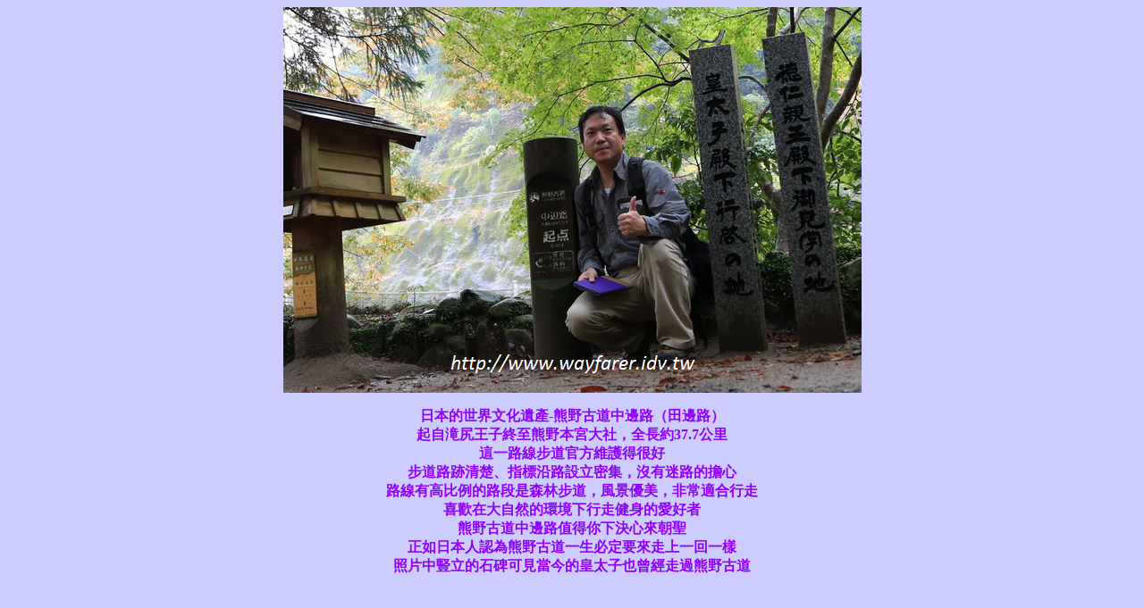

--- FILE ---
content_type: text/html
request_url: https://wayfarer.idv.tw/Japan/Japan2015_Kumano/first.htm
body_size: 744
content:
<html>

<head>
<meta http-equiv="Content-Type" content="text/html; charset=big5">
<title>本版首頁</title>
<base target="_self">
</head>

<body style="background-color: #CCCCFF">

<p align="center">
<img src="Photo/311A4885.jpg" width="647" height="432"> </p>
<p align="center">
<font color="8f00ff"><B><span lang="zh-tw">日本的世界文化遺產-熊野古道中邊路（田邊路）</span><BR>
<span lang="zh-tw">起自&#28381;尻王子終至熊野本宮大社，全長約37.7公里</span><BR>
這一路線步道官方維護得很好<BR>
步道路跡清楚、指標沿路設立密集，沒有迷路的擔心<BR>路線有高比例的路段是森林步道，風景優美，非常適合行走<BR>
喜歡在大自然的環境下行走健身的愛好者<BR>
熊野古道中邊路值得你下決心來朝聖<BR>
<span lang="zh-tw">正如日本人認為熊野古道一生必定要來走上一回一樣</span><BR>
照片中豎立的石碑可見當今的皇太子也曾經走過熊野古道</B></font></p>


</body>

</html>